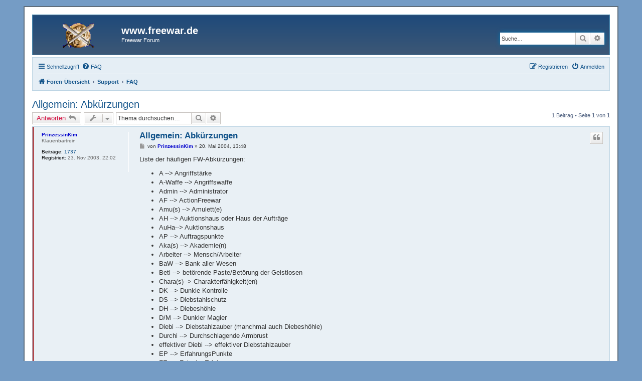

--- FILE ---
content_type: text/html; charset=UTF-8
request_url: https://forum.freewar.de/viewtopic.php?f=4&t=1468&p=12680&sid=804581f5e1175fdffb44d7a4b90ab102
body_size: 6101
content:
<!DOCTYPE html>
<html dir="ltr" lang="de">
<head>
<meta charset="utf-8" />
<meta http-equiv="X-UA-Compatible" content="IE=edge">
<meta name="viewport" content="width=device-width, initial-scale=1" />

<title>Allgemein: Abkürzungen - www.freewar.de</title>

	<link rel="alternate" type="application/atom+xml" title="Feed - www.freewar.de" href="/app.php/feed?sid=d5400dda613d3b2a0207c9daf59fe39e">	<link rel="alternate" type="application/atom+xml" title="Feed - Neuigkeiten" href="/app.php/feed/news?sid=d5400dda613d3b2a0207c9daf59fe39e">	<link rel="alternate" type="application/atom+xml" title="Feed - Alle Foren" href="/app.php/feed/forums?sid=d5400dda613d3b2a0207c9daf59fe39e">					
	<link rel="canonical" href="https://forum.freewar.de/viewtopic.php?t=1468">

<!--
	phpBB style name: prosilver
	Based on style:   prosilver (this is the default phpBB3 style)
	Original author:  Tom Beddard ( http://www.subBlue.com/ )
	Modified by:
-->

<link href="./assets/css/font-awesome.min.css?assets_version=14" rel="stylesheet">
<link href="./styles/se_square_left/theme/stylesheet.css?assets_version=14" rel="stylesheet">
<link href="./styles/se_square_left/theme/de/stylesheet.css?assets_version=14" rel="stylesheet">




<!--[if lte IE 9]>
	<link href="./styles/se_square_left/theme/tweaks.css?assets_version=14" rel="stylesheet">
<![endif]-->

				
<link href="./ext/alfredoramos/simplespoiler/styles/all/theme/css/common.css?assets_version=14" rel="stylesheet" media="screen" />
<link href="./ext/alfredoramos/simplespoiler/styles/prosilver/theme/css/style.css?assets_version=14" rel="stylesheet" media="screen" />
<link href="./ext/alfredoramos/simplespoiler/styles/prosilver/theme/css/colors.css?assets_version=14" rel="stylesheet" media="screen" />



</head>
<body id="phpbb" class="nojs notouch section-viewtopic ltr ">


<div id="wrap" class="wrap">
	<a id="top" class="top-anchor" accesskey="t"></a>
	<div id="page-header">
		<div class="headerbar" role="banner">
					<div class="inner">

			<div id="site-description" class="site-description">
		<a id="logo" class="logo" href="./index.php?sid=d5400dda613d3b2a0207c9daf59fe39e" title="Foren-Übersicht">
					<span class="site_logo"></span>
				</a>
				<h1>www.freewar.de</h1>
				<p>Freewar Forum</p>
				<p class="skiplink"><a href="#start_here">Zum Inhalt</a></p>
			</div>

									<div id="search-box" class="search-box search-header" role="search">
				<form action="./search.php?sid=d5400dda613d3b2a0207c9daf59fe39e" method="get" id="search">
				<fieldset>
					<input name="keywords" id="keywords" type="search" maxlength="128" title="Suche nach Wörtern" class="inputbox search tiny" size="20" value="" placeholder="Suche…" />
					<button class="button button-search" type="submit" title="Suche">
						<i class="icon fa-search fa-fw" aria-hidden="true"></i><span class="sr-only">Suche</span>
					</button>
					<a href="./search.php?sid=d5400dda613d3b2a0207c9daf59fe39e" class="button button-search-end" title="Erweiterte Suche">
						<i class="icon fa-cog fa-fw" aria-hidden="true"></i><span class="sr-only">Erweiterte Suche</span>
					</a>
					<input type="hidden" name="sid" value="d5400dda613d3b2a0207c9daf59fe39e" />

				</fieldset>
				</form>
			</div>
						
			</div>
					</div>
				<div class="navbar" role="navigation">
	<div class="inner">

	<ul id="nav-main" class="nav-main linklist" role="menubar">

		<li id="quick-links" class="quick-links dropdown-container responsive-menu" data-skip-responsive="true">
			<a href="#" class="dropdown-trigger">
				<i class="icon fa-bars fa-fw" aria-hidden="true"></i><span>Schnellzugriff</span>
			</a>
			<div class="dropdown">
				<div class="pointer"><div class="pointer-inner"></div></div>
				<ul class="dropdown-contents" role="menu">
					
											<li class="separator"></li>
																									<li>
								<a href="./search.php?search_id=unanswered&amp;sid=d5400dda613d3b2a0207c9daf59fe39e" role="menuitem">
									<i class="icon fa-file-o fa-fw icon-gray" aria-hidden="true"></i><span>Unbeantwortete Themen</span>
								</a>
							</li>
							<li>
								<a href="./search.php?search_id=active_topics&amp;sid=d5400dda613d3b2a0207c9daf59fe39e" role="menuitem">
									<i class="icon fa-file-o fa-fw icon-blue" aria-hidden="true"></i><span>Aktive Themen</span>
								</a>
							</li>
							<li class="separator"></li>
							<li>
								<a href="./search.php?sid=d5400dda613d3b2a0207c9daf59fe39e" role="menuitem">
									<i class="icon fa-search fa-fw" aria-hidden="true"></i><span>Suche</span>
								</a>
							</li>
					
										<li class="separator"></li>

									</ul>
			</div>
		</li>

				<li data-skip-responsive="true">
			<a href="/app.php/help/faq?sid=d5400dda613d3b2a0207c9daf59fe39e" rel="help" title="Häufig gestellte Fragen" role="menuitem">
				<i class="icon fa-question-circle fa-fw" aria-hidden="true"></i><span>FAQ</span>
			</a>
		</li>
						
			<li class="rightside"  data-skip-responsive="true">
			<a href="./ucp.php?mode=login&amp;redirect=viewtopic.php%3Ff%3D4%26p%3D12680%26t%3D1468&amp;sid=d5400dda613d3b2a0207c9daf59fe39e" title="Anmelden" accesskey="x" role="menuitem">
				<i class="icon fa-power-off fa-fw" aria-hidden="true"></i><span>Anmelden</span>
			</a>
		</li>
					<li class="rightside" data-skip-responsive="true">
				<a href="./ucp.php?mode=register&amp;sid=d5400dda613d3b2a0207c9daf59fe39e" role="menuitem">
					<i class="icon fa-pencil-square-o  fa-fw" aria-hidden="true"></i><span>Registrieren</span>
				</a>
			</li>
						</ul>

	<ul id="nav-breadcrumbs" class="nav-breadcrumbs linklist navlinks" role="menubar">
				
		
		<li class="breadcrumbs" itemscope itemtype="https://schema.org/BreadcrumbList">

			
							<span class="crumb" itemtype="https://schema.org/ListItem" itemprop="itemListElement" itemscope><a itemprop="item" href="./index.php?sid=d5400dda613d3b2a0207c9daf59fe39e" accesskey="h" data-navbar-reference="index"><i class="icon fa-home fa-fw"></i><span itemprop="name">Foren-Übersicht</span></a><meta itemprop="position" content="1" /></span>

											
								<span class="crumb" itemtype="https://schema.org/ListItem" itemprop="itemListElement" itemscope data-forum-id="80"><a itemprop="item" href="./viewforum.php?f=80&amp;sid=d5400dda613d3b2a0207c9daf59fe39e"><span itemprop="name">Support</span></a><meta itemprop="position" content="2" /></span>
															
								<span class="crumb" itemtype="https://schema.org/ListItem" itemprop="itemListElement" itemscope data-forum-id="4"><a itemprop="item" href="./viewforum.php?f=4&amp;sid=d5400dda613d3b2a0207c9daf59fe39e"><span itemprop="name">FAQ</span></a><meta itemprop="position" content="3" /></span>
							
					</li>

		
					<li class="rightside responsive-search">
				<a href="./search.php?sid=d5400dda613d3b2a0207c9daf59fe39e" title="Zeigt die erweiterten Suchoptionen an" role="menuitem">
					<i class="icon fa-search fa-fw" aria-hidden="true"></i><span class="sr-only">Suche</span>
				</a>
			</li>
			</ul>

	</div>
</div>
	</div>

	
	<a id="start_here" class="anchor"></a>
	<div id="page-body" class="page-body" role="main">
		
		
<h2 class="topic-title"><a href="./viewtopic.php?f=4&amp;t=1468&amp;sid=d5400dda613d3b2a0207c9daf59fe39e">Allgemein: Abkürzungen</a></h2>
<!-- NOTE: remove the style="display: none" when you want to have the forum description on the topic body -->
<div style="display: none !important;">Hier finden sich Antworten auf häufig gestellte Fragen.<br /></div>


<div class="action-bar bar-top">
	
			<a href="./posting.php?mode=reply&amp;f=4&amp;t=1468&amp;sid=d5400dda613d3b2a0207c9daf59fe39e" class="button" title="Antwort erstellen">
							<span>Antworten</span> <i class="icon fa-reply fa-fw" aria-hidden="true"></i>
					</a>
	
			<div class="dropdown-container dropdown-button-control topic-tools">
		<span title="Themen-Optionen" class="button button-secondary dropdown-trigger dropdown-select">
			<i class="icon fa-wrench fa-fw" aria-hidden="true"></i>
			<span class="caret"><i class="icon fa-sort-down fa-fw" aria-hidden="true"></i></span>
		</span>
		<div class="dropdown">
			<div class="pointer"><div class="pointer-inner"></div></div>
			<ul class="dropdown-contents">
																												<li>
					<a href="./viewtopic.php?f=4&amp;t=1468&amp;sid=d5400dda613d3b2a0207c9daf59fe39e&amp;view=print" title="Druckansicht" accesskey="p">
						<i class="icon fa-print fa-fw" aria-hidden="true"></i><span>Druckansicht</span>
					</a>
				</li>
											</ul>
		</div>
	</div>
	
			<div class="search-box" role="search">
			<form method="get" id="topic-search" action="./search.php?sid=d5400dda613d3b2a0207c9daf59fe39e">
			<fieldset>
				<input class="inputbox search tiny"  type="search" name="keywords" id="search_keywords" size="20" placeholder="Thema durchsuchen…" />
				<button class="button button-search" type="submit" title="Suche">
					<i class="icon fa-search fa-fw" aria-hidden="true"></i><span class="sr-only">Suche</span>
				</button>
				<a href="./search.php?sid=d5400dda613d3b2a0207c9daf59fe39e" class="button button-search-end" title="Erweiterte Suche">
					<i class="icon fa-cog fa-fw" aria-hidden="true"></i><span class="sr-only">Erweiterte Suche</span>
				</a>
				<input type="hidden" name="t" value="1468" />
<input type="hidden" name="sf" value="msgonly" />
<input type="hidden" name="sid" value="d5400dda613d3b2a0207c9daf59fe39e" />

			</fieldset>
			</form>
		</div>
	
			<div class="pagination">
			1 Beitrag
							&bull; Seite <strong>1</strong> von <strong>1</strong>
					</div>
		</div>




			<div id="p12680" class="post has-profile bg2 offline">
		<div class="inner">

		<dl class="postprofile" id="profile12680">
			<dt class="has-profile-rank no-avatar">
				<div class="avatar-container">
																			</div>
								<a href="./memberlist.php?mode=viewprofile&amp;u=32&amp;sid=d5400dda613d3b2a0207c9daf59fe39e" style="color: #0000CC;" class="username-coloured">PrinzessinKim</a>							</dt>

						<dd class="profile-rank">Klauenbartrein</dd>			
		<dd class="profile-posts"><strong>Beiträge:</strong> <a href="./search.php?author_id=32&amp;sr=posts&amp;sid=d5400dda613d3b2a0207c9daf59fe39e">1737</a></dd>		<dd class="profile-joined"><strong>Registriert:</strong> 23. Nov 2003, 22:02</dd>		
		
						
						
		</dl>

		<div class="postbody">
						<div id="post_content12680">

						<h3 class="first"><a href="#p12680">Allgemein: Abkürzungen</a></h3>

													<ul class="post-buttons">
																																									<li>
							<a href="./posting.php?mode=quote&amp;f=4&amp;p=12680&amp;sid=d5400dda613d3b2a0207c9daf59fe39e" title="Mit Zitat antworten" class="button button-icon-only">
								<i class="icon fa-quote-left fa-fw" aria-hidden="true"></i><span class="sr-only">Zitat</span>
							</a>
						</li>
														</ul>
							
						<p class="author">
									<a class="unread" href="./viewtopic.php?p=12680&amp;sid=d5400dda613d3b2a0207c9daf59fe39e#p12680" title="Beitrag">
						<i class="icon fa-file fa-fw icon-lightgray icon-md" aria-hidden="true"></i><span class="sr-only">Beitrag</span>
					</a>
								<span class="responsive-hide">von <strong><a href="./memberlist.php?mode=viewprofile&amp;u=32&amp;sid=d5400dda613d3b2a0207c9daf59fe39e" style="color: #0000CC;" class="username-coloured">PrinzessinKim</a></strong> &raquo; </span>20. Mai 2004, 13:48
			</p>
			
			
			
			<div class="content">Liste der häufigen FW-Abkürzungen:<br>

<ul>
<li>A --&gt; Angriffstärke</li>
<li>A-Waffe --&gt; Angriffswaffe</li>
<li>Admin --&gt; Administrator</li>
<li>AF --&gt; ActionFreewar</li>
<li>Amu(s) --&gt; Amulett(e)</li>
<li>AH --&gt; Auktionshaus oder Haus der Aufträge</li>
<li>AuHa--&gt; Auktionshaus</li>
<li>AP --&gt; Auftragspunkte</li>
<li>Aka(s) --&gt; Akademie(n)</li>
<li>Arbeiter --&gt; Mensch/Arbeiter</li>
<li>BaW --&gt; Bank aller Wesen</li>
<li>Beti --&gt; betörende Paste/Betörung der Geistlosen</li>
<li>Chara(s)--&gt; Charakterfähigkeit(en)</li>
<li>DK --&gt; Dunkle Kontrolle</li>
<li>DS --&gt; Diebstahlschutz</li>
<li>DH --&gt; Diebeshöhle</li>
<li>D/M --&gt; Dunkler Magier</li>
<li>Diebi --&gt; Diebstahlzauber (manchmal auch Diebeshöhle)</li>
<li>Durchi --&gt; Durchschlagende Armbrust</li>
<li>effektiver Diebi --&gt; effektiver Diebstahlzauber</li>
<li>EP --&gt; ErfahrungsPunkte</li>
<li>FE --&gt; Falsche Erfahrung</li>
<li>FW --&gt; Freewar</li>
<li>GA --&gt; globale Auferstehung</li>
<li>Geb-Ort --&gt; Geburtsort</li>
<li>Gold --&gt; Goldmünzen</li>
<li>Gm --&gt; Goldmünzen</li>
<li>gzk --&gt; gepresste zauberkugel</li>
<li>HdA --&gt; Haus der Aufträge</li>
<li>Heili --&gt; jede Art von Heilzaubern</li>
<li>Herbi --&gt; Herbeirufung der Geistlosen</li>
<li>Inti --&gt; Intelligenz</li>
<li>KG --&gt; Kampfgebiet</li>
<li>KP --&gt; Kampfpunkte</li>
<li>LP --&gt; Lebenspunkte</li>
<li>M/A --&gt; Mensch-Arbeiter</li>
<li>Mh/MaHa --&gt; Markthalle</li>
<li>M/K--&gt; Mensch-Kämpfer</li>
<li>Mod --&gt; Moderator</li>
<li>M/Z --&gt; Mensch-Zauberer</li>
<li>Pfeili --&gt; Pfeilbeutel</li>
<li>PK --&gt; Playerkiller</li>
<li>PvP --&gt; Player vs. Player (Kampf)</li>
<li>NPC --&gt; Non-Player Character</li>
<li>KdL --&gt; Kontrolle des Lichtes</li>
<li>KdZ --&gt; Kontrolle der Zeit</li>
<li>KSMOM --&gt; Korallen-Seelen-Misch-O-Mat</li>
<li>KU --&gt; Kampfunfähigkeitszauber</li>
<li>RA --&gt; Rückangriff</li>
<li>RP --&gt; RollenSpiel(-Server)</li>
<li>SdL --&gt; Schriftrolle der Lebenden</li>
<li>SdM --&gt; Spiegel der Markthalle</li>
<li>SdnW--&gt; Schriftrolle der neuen Wesen</li>
<li>S/G --&gt; Serumgeist</li>
<li>Serum --&gt; Serumgeist</li>
<li>SF--&gt; Schließfach</li>
<li>Sk/Seeli --&gt; Seelenkugel</li>
<li>sKdZ --&gt; starke Kontrolle der Zeit</li>
<li>Staub --&gt; Sonnenstaub</li>
<li>SZ --&gt; Sternenzerstörer</li>
<li>S-Mod/SuperMod --&gt; Supermoderator</li>
<li>Sponsi --&gt; Sponsorgutschein</li>
<li>TS --&gt; Todesschutz oder Teamspeak</li>
<li>Unique --&gt; Unique-Item</li>
<li>V --&gt; Verteidigungsstärke</li>
<li>V-Waffe --&gt; Verteidigungswaffe</li>
<li>Xp --&gt; Erfahrungspunkte</li>
<li>ZdB --&gt; Zauberer der Bergwiesen</li>
<li>ZdbW --&gt; Zauber des begrenzten Wissens</li>
<li>ZdsW --&gt; Zauber des schnellen Wissens</li>
<li>ZdssW --&gt; Zauber des sehr schnellen Wissens</li>
<li>ZdW --&gt; Zaubertruhe des Wasserfalls</li>
<li>ZdE --&gt; Zauber der Erfahrung</li>
<li>ZdS --&gt; Zauber der Starre</li>
<li>(k)ZK --&gt; (kleine) Zauberkugel</li>
<li>Zl --&gt; Zentrallager</li>
<li>ZP --&gt; Zauberpuzzle</li></ul>

Danke an <a href="http://forum.freewar.de/memberlist.php?mode=viewprofile&amp;u=16172" class="postlink">Elli1234</a> für die Zusammenstellung der Liste <img class="smilies" src="./images/smilies/icon_smile.gif" width="15" height="15" alt=":)" title="Grinsen"></div>

			
													<div class="notice">
					Zuletzt geändert von <a href="./memberlist.php?mode=viewprofile&amp;u=9192&amp;sid=d5400dda613d3b2a0207c9daf59fe39e" class="username">Galak</a> am 8. Sep 2011, 17:50, insgesamt 6-mal geändert.
					<br /><strong>Grund:</strong> <em>update</em>				</div>
			
									
						</div>

		</div>

				<div class="back2top">
						<a href="#top" class="top" title="Nach oben">
				<i class="icon fa-chevron-circle-up fa-fw icon-gray" aria-hidden="true"></i>
				<span class="sr-only">Nach oben</span>
			</a>
					</div>
		
		</div>
	</div>

	<hr class="divider" />
	

	<div class="action-bar bar-bottom">
	
			<a href="./posting.php?mode=reply&amp;f=4&amp;t=1468&amp;sid=d5400dda613d3b2a0207c9daf59fe39e" class="button" title="Antwort erstellen">
							<span>Antworten</span> <i class="icon fa-reply fa-fw" aria-hidden="true"></i>
					</a>
		
		<div class="dropdown-container dropdown-button-control topic-tools">
		<span title="Themen-Optionen" class="button button-secondary dropdown-trigger dropdown-select">
			<i class="icon fa-wrench fa-fw" aria-hidden="true"></i>
			<span class="caret"><i class="icon fa-sort-down fa-fw" aria-hidden="true"></i></span>
		</span>
		<div class="dropdown">
			<div class="pointer"><div class="pointer-inner"></div></div>
			<ul class="dropdown-contents">
																												<li>
					<a href="./viewtopic.php?f=4&amp;t=1468&amp;sid=d5400dda613d3b2a0207c9daf59fe39e&amp;view=print" title="Druckansicht" accesskey="p">
						<i class="icon fa-print fa-fw" aria-hidden="true"></i><span>Druckansicht</span>
					</a>
				</li>
											</ul>
		</div>
	</div>

	
	
	
			<div class="pagination">
			1 Beitrag
							&bull; Seite <strong>1</strong> von <strong>1</strong>
					</div>
	</div>


<div class="action-bar actions-jump">
		<p class="jumpbox-return">
		<a href="./viewforum.php?f=4&amp;sid=d5400dda613d3b2a0207c9daf59fe39e" class="left-box arrow-left" accesskey="r">
			<i class="icon fa-angle-left fa-fw icon-black" aria-hidden="true"></i><span>Zurück zu „FAQ“</span>
		</a>
	</p>
	
		<div class="jumpbox dropdown-container dropdown-container-right dropdown-up dropdown-left dropdown-button-control" id="jumpbox">
			<span title="Gehe zu" class="button button-secondary dropdown-trigger dropdown-select">
				<span>Gehe zu</span>
				<span class="caret"><i class="icon fa-sort-down fa-fw" aria-hidden="true"></i></span>
			</span>
		<div class="dropdown">
			<div class="pointer"><div class="pointer-inner"></div></div>
			<ul class="dropdown-contents">
																				<li><a href="./viewforum.php?f=59&amp;sid=d5400dda613d3b2a0207c9daf59fe39e" class="jumpbox-cat-link"> <span> Allgemeines</span></a></li>
																<li><a href="./viewforum.php?f=8&amp;sid=d5400dda613d3b2a0207c9daf59fe39e" class="jumpbox-sub-link"><span class="spacer"></span> <span>&#8627; &nbsp; Ankündigungen</span></a></li>
																<li><a href="./viewforum.php?f=1&amp;sid=d5400dda613d3b2a0207c9daf59fe39e" class="jumpbox-sub-link"><span class="spacer"></span> <span>&#8627; &nbsp; Allgemeines zu Freewar</span></a></li>
																<li><a href="./viewforum.php?f=67&amp;sid=d5400dda613d3b2a0207c9daf59fe39e" class="jumpbox-sub-link"><span class="spacer"></span> <span>&#8627; &nbsp; Allgemeines zum Forum</span></a></li>
																<li><a href="./viewforum.php?f=7&amp;sid=d5400dda613d3b2a0207c9daf59fe39e" class="jumpbox-sub-link"><span class="spacer"></span> <span>&#8627; &nbsp; User Ideen</span></a></li>
																<li><a href="./viewforum.php?f=10&amp;sid=d5400dda613d3b2a0207c9daf59fe39e" class="jumpbox-sub-link"><span class="spacer"></span> <span>&#8627; &nbsp; Karten</span></a></li>
																<li><a href="./viewforum.php?f=2&amp;sid=d5400dda613d3b2a0207c9daf59fe39e" class="jumpbox-sub-link"><span class="spacer"></span> <span>&#8627; &nbsp; Bug Report</span></a></li>
																<li><a href="./viewforum.php?f=18&amp;sid=d5400dda613d3b2a0207c9daf59fe39e" class="jumpbox-sub-link"><span class="spacer"></span> <span>&#8627; &nbsp; Freewar Styles</span></a></li>
																<li><a href="./viewforum.php?f=80&amp;sid=d5400dda613d3b2a0207c9daf59fe39e" class="jumpbox-cat-link"> <span> Support</span></a></li>
																<li><a href="./viewforum.php?f=9&amp;sid=d5400dda613d3b2a0207c9daf59fe39e" class="jumpbox-sub-link"><span class="spacer"></span> <span>&#8627; &nbsp; Support</span></a></li>
																<li><a href="./viewforum.php?f=4&amp;sid=d5400dda613d3b2a0207c9daf59fe39e" class="jumpbox-sub-link"><span class="spacer"></span> <span>&#8627; &nbsp; FAQ</span></a></li>
																<li><a href="./viewforum.php?f=61&amp;sid=d5400dda613d3b2a0207c9daf59fe39e" class="jumpbox-cat-link"> <span> Weltenforen</span></a></li>
																<li><a href="./viewforum.php?f=42&amp;sid=d5400dda613d3b2a0207c9daf59fe39e" class="jumpbox-sub-link"><span class="spacer"></span> <span>&#8627; &nbsp; Allgemeines zu Welt 1</span></a></li>
																<li><a href="./viewforum.php?f=43&amp;sid=d5400dda613d3b2a0207c9daf59fe39e" class="jumpbox-sub-link"><span class="spacer"></span> <span>&#8627; &nbsp; Allgemeines zu Welt 2</span></a></li>
																<li><a href="./viewforum.php?f=44&amp;sid=d5400dda613d3b2a0207c9daf59fe39e" class="jumpbox-sub-link"><span class="spacer"></span> <span>&#8627; &nbsp; Allgemeines zu Welt 3</span></a></li>
																<li><a href="./viewforum.php?f=45&amp;sid=d5400dda613d3b2a0207c9daf59fe39e" class="jumpbox-sub-link"><span class="spacer"></span> <span>&#8627; &nbsp; Allgemeines zu Welt 4</span></a></li>
																<li><a href="./viewforum.php?f=46&amp;sid=d5400dda613d3b2a0207c9daf59fe39e" class="jumpbox-sub-link"><span class="spacer"></span> <span>&#8627; &nbsp; Allgemeines zu Welt 5</span></a></li>
																<li><a href="./viewforum.php?f=47&amp;sid=d5400dda613d3b2a0207c9daf59fe39e" class="jumpbox-sub-link"><span class="spacer"></span> <span>&#8627; &nbsp; Allgemeines zu Welt 6</span></a></li>
																<li><a href="./viewforum.php?f=48&amp;sid=d5400dda613d3b2a0207c9daf59fe39e" class="jumpbox-sub-link"><span class="spacer"></span> <span>&#8627; &nbsp; Allgemeines zu Welt 7</span></a></li>
																<li><a href="./viewforum.php?f=50&amp;sid=d5400dda613d3b2a0207c9daf59fe39e" class="jumpbox-sub-link"><span class="spacer"></span> <span>&#8627; &nbsp; Allgemeines zu Welt 8</span></a></li>
																<li><a href="./viewforum.php?f=52&amp;sid=d5400dda613d3b2a0207c9daf59fe39e" class="jumpbox-sub-link"><span class="spacer"></span> <span>&#8627; &nbsp; Allgemeines zu Welt 9</span></a></li>
																<li><a href="./viewforum.php?f=54&amp;sid=d5400dda613d3b2a0207c9daf59fe39e" class="jumpbox-sub-link"><span class="spacer"></span> <span>&#8627; &nbsp; Allgemeines zu Welt 10</span></a></li>
																<li><a href="./viewforum.php?f=56&amp;sid=d5400dda613d3b2a0207c9daf59fe39e" class="jumpbox-sub-link"><span class="spacer"></span> <span>&#8627; &nbsp; Allgemeines zu Welt 11</span></a></li>
																<li><a href="./viewforum.php?f=71&amp;sid=d5400dda613d3b2a0207c9daf59fe39e" class="jumpbox-sub-link"><span class="spacer"></span> <span>&#8627; &nbsp; Allgemeines zu Welt 12</span></a></li>
																<li><a href="./viewforum.php?f=73&amp;sid=d5400dda613d3b2a0207c9daf59fe39e" class="jumpbox-sub-link"><span class="spacer"></span> <span>&#8627; &nbsp; Allgemeines zu Welt 13</span></a></li>
																<li><a href="./viewforum.php?f=75&amp;sid=d5400dda613d3b2a0207c9daf59fe39e" class="jumpbox-sub-link"><span class="spacer"></span> <span>&#8627; &nbsp; Allgemeines zu Welt 14</span></a></li>
																<li><a href="./viewforum.php?f=62&amp;sid=d5400dda613d3b2a0207c9daf59fe39e" class="jumpbox-cat-link"> <span> RP Freewar</span></a></li>
																<li><a href="./viewforum.php?f=25&amp;sid=d5400dda613d3b2a0207c9daf59fe39e" class="jumpbox-sub-link"><span class="spacer"></span> <span>&#8627; &nbsp; Allgemeines zu RP Freewar</span></a></li>
																<li><a href="./viewforum.php?f=26&amp;sid=d5400dda613d3b2a0207c9daf59fe39e" class="jumpbox-sub-link"><span class="spacer"></span> <span>&#8627; &nbsp; RP Bug Report</span></a></li>
																<li><a href="./viewforum.php?f=27&amp;sid=d5400dda613d3b2a0207c9daf59fe39e" class="jumpbox-sub-link"><span class="spacer"></span> <span>&#8627; &nbsp; RP Support</span></a></li>
																<li><a href="./viewforum.php?f=29&amp;sid=d5400dda613d3b2a0207c9daf59fe39e" class="jumpbox-sub-link"><span class="spacer"></span> <span>&#8627; &nbsp; RP Geschichten</span></a></li>
																<li><a href="./viewforum.php?f=63&amp;sid=d5400dda613d3b2a0207c9daf59fe39e" class="jumpbox-cat-link"> <span> Action Freewar und Chaos-Welt</span></a></li>
																<li><a href="./viewforum.php?f=12&amp;sid=d5400dda613d3b2a0207c9daf59fe39e" class="jumpbox-sub-link"><span class="spacer"></span> <span>&#8627; &nbsp; Allgemeines zu ActionFreewar</span></a></li>
																<li><a href="./viewforum.php?f=82&amp;sid=d5400dda613d3b2a0207c9daf59fe39e" class="jumpbox-sub-link"><span class="spacer"></span> <span>&#8627; &nbsp; Allgemeines zur Chaos-Welt</span></a></li>
																<li><a href="./viewforum.php?f=14&amp;sid=d5400dda613d3b2a0207c9daf59fe39e" class="jumpbox-sub-link"><span class="spacer"></span> <span>&#8627; &nbsp; AF/CF Bug report</span></a></li>
																<li><a href="./viewforum.php?f=13&amp;sid=d5400dda613d3b2a0207c9daf59fe39e" class="jumpbox-sub-link"><span class="spacer"></span> <span>&#8627; &nbsp; AF/CF Support</span></a></li>
																<li><a href="./viewforum.php?f=83&amp;sid=d5400dda613d3b2a0207c9daf59fe39e" class="jumpbox-sub-link"><span class="spacer"></span> <span>&#8627; &nbsp; FAQ</span></a></li>
																<li><a href="./viewforum.php?f=65&amp;sid=d5400dda613d3b2a0207c9daf59fe39e" class="jumpbox-cat-link"> <span> Sonstiges</span></a></li>
																<li><a href="./viewforum.php?f=3&amp;sid=d5400dda613d3b2a0207c9daf59fe39e" class="jumpbox-sub-link"><span class="spacer"></span> <span>&#8627; &nbsp; Off-Topic</span></a></li>
																<li><a href="./viewforum.php?f=34&amp;sid=d5400dda613d3b2a0207c9daf59fe39e" class="jumpbox-sub-link"><span class="spacer"></span> <span>&#8627; &nbsp; Foren-Spiele</span></a></li>
																<li><a href="./viewforum.php?f=16&amp;sid=d5400dda613d3b2a0207c9daf59fe39e" class="jumpbox-sub-link"><span class="spacer"></span> <span>&#8627; &nbsp; Freewar-Treffen</span></a></li>
											</ul>
		</div>
	</div>

	</div>

	<div class="stat-block online-list">
		<h3>Wer ist online?</h3>
		<p>Mitglieder in diesem Forum: 0 Mitglieder und 8 Gäste</p>
	</div>

			</div>


<div id="page-footer" class="page-footer" role="contentinfo">
	<div class="navbar" role="navigation">
	<div class="inner">

	<ul id="nav-footer" class="nav-footer linklist" role="menubar">
		<li class="breadcrumbs">
									<span class="crumb"><a href="./index.php?sid=d5400dda613d3b2a0207c9daf59fe39e" data-navbar-reference="index"><i class="icon fa-home fa-fw" aria-hidden="true"></i><span>Foren-Übersicht</span></a></span>					</li>
		
				<li class="rightside">Alle Zeiten sind <span title="Europa/Berlin">UTC+01:00</span></li>
							<li class="rightside">
				<a href="./ucp.php?mode=delete_cookies&amp;sid=d5400dda613d3b2a0207c9daf59fe39e" data-ajax="true" data-refresh="true" role="menuitem">
					<i class="icon fa-trash fa-fw" aria-hidden="true"></i><span>Alle Cookies löschen</span>
				</a>
			</li>
														</ul>

	</div>
</div>

	<div class="copyright">
				Powered by <a href="https://www.phpbb.com/">phpBB</a>&reg; Forum Software &copy; phpBB Limited | SE Square Left by <a href="http://www.phpbb3bbcodes.com/">PhpBB3 BBCodes</a>
		<br />Deutsche Übersetzung durch <a href="https://www.phpbb.de/">phpBB.de</a>							</div>

	<div id="darkenwrapper" class="darkenwrapper" data-ajax-error-title="AJAX-Fehler" data-ajax-error-text="Bei der Verarbeitung deiner Anfrage ist ein Fehler aufgetreten." data-ajax-error-text-abort="Der Benutzer hat die Anfrage abgebrochen." data-ajax-error-text-timeout="Bei deiner Anfrage ist eine Zeitüberschreitung aufgetreten. Bitte versuche es erneut." data-ajax-error-text-parsererror="Bei deiner Anfrage ist etwas falsch gelaufen und der Server hat eine ungültige Antwort zurückgegeben.">
		<div id="darken" class="darken">&nbsp;</div>
	</div>

	<div id="phpbb_alert" class="phpbb_alert" data-l-err="Fehler" data-l-timeout-processing-req="Bei der Anfrage ist eine Zeitüberschreitung aufgetreten.">
		<a href="#" class="alert_close">
			<i class="icon fa-times-circle fa-fw" aria-hidden="true"></i>
		</a>
		<h3 class="alert_title">&nbsp;</h3><p class="alert_text"></p>
	</div>
	<div id="phpbb_confirm" class="phpbb_alert">
		<a href="#" class="alert_close">
			<i class="icon fa-times-circle fa-fw" aria-hidden="true"></i>
		</a>
		<div class="alert_text"></div>
	</div>
</div>

</div>

<div>
	<a id="bottom" class="anchor" accesskey="z"></a>
	</div>

<script type="text/javascript" src="./assets/javascript/jquery-3.5.1.min.js?assets_version=14"></script>
<script type="text/javascript" src="./assets/javascript/core.js?assets_version=14"></script>



<script src="./styles/prosilver/template/forum_fn.js?assets_version=14"></script>
<script src="./styles/prosilver/template/ajax.js?assets_version=14"></script>
<script src="./ext/alfredoramos/simplespoiler/styles/all/theme/js/spoiler.js?assets_version=14"></script>


		<script type="text/javascript">
	$(function() {
		$('.spoiler').initSpoilers({
			showText: 'Show',
			hideText: 'Hide'
		});
	});
	</script>
	
</body>
</html>


--- FILE ---
content_type: text/javascript
request_url: https://forum.freewar.de/ext/alfredoramos/simplespoiler/styles/all/theme/js/spoiler.js?assets_version=14
body_size: 544
content:
/**
 * Spoiler jQuery
 * https://github.com/AlfredoRamos/snippets/tree/master/javascript/spoiler
 * @author Alfredo Ramos <alfredo.ramos@yandex.com>
 * @version 0.1.1
 * @copyright (c) 2016 Alfredo Ramos
 * @license GNU GPL-3.0+
 */

$(function() {
	$.fn.initSpoilers = function($options) {
		// Debug
		//console.log(this.length);
		//console.log($options);

		// Overwrite options
		$options = $.extend({
			showText: 'Show',
			hideText: 'Hide',
			selector: '.' + this.attr('class')
		}, $options);

		$.each(this, function() {
			var $spoiler = {
				wrapper: $(this),
				trigger: $(this).children($options.selector + '-trigger').first(),
				status: $(this).find($options.selector + '-status').first(),
				body: $(this).children($options.selector + '-body').first()
			};

			$spoiler.trigger.on('click', function() {
				// Toggle CSS class
				$spoiler.wrapper.toggleClass($options.selector.replace('.', '') + '-shown');

				// Toggle status text
				$spoiler.status.text(
					$spoiler.body.is(':visible') ? $options.hideText : $options.showText
				);
			});
		});
	};
});
